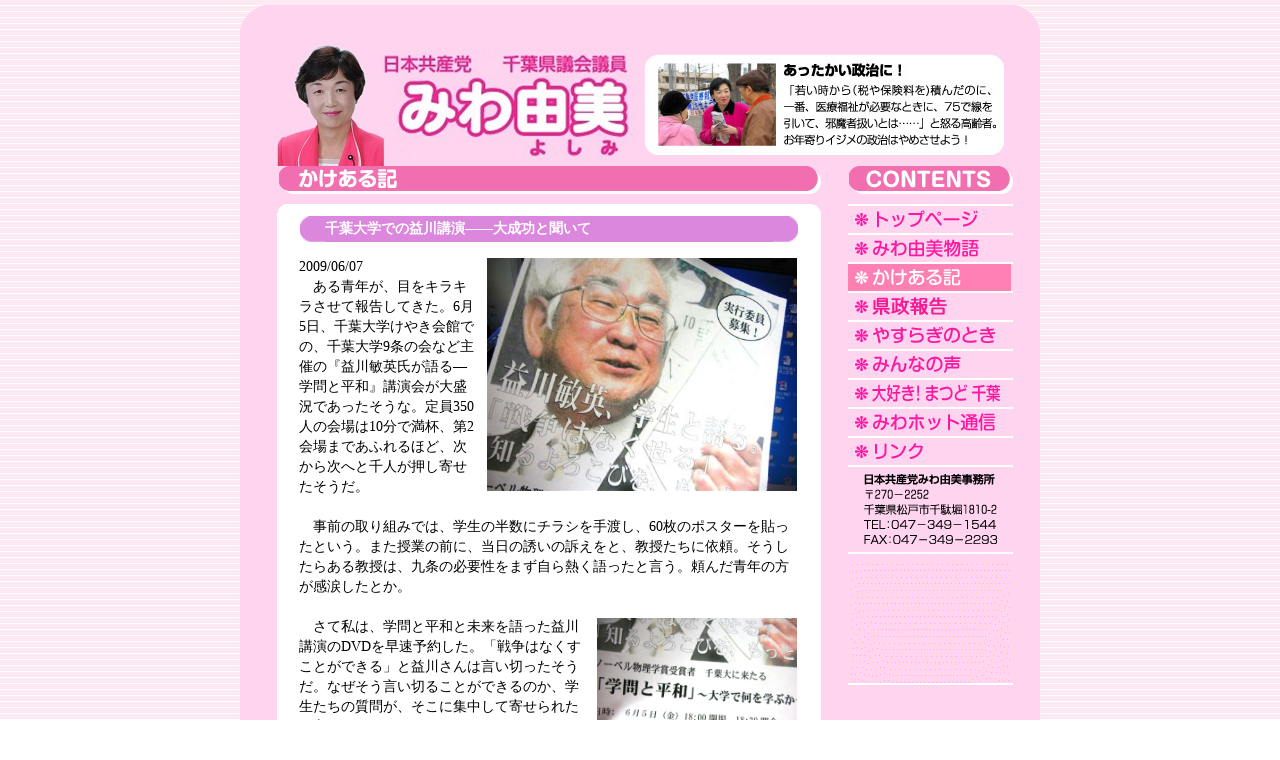

--- FILE ---
content_type: text/html
request_url: http://www.miwa-3838.jp/kako2016/html/menu02/2009/20090607150646.html
body_size: 13781
content:
<!DOCTYPE html PUBLIC "-//W3C//DTD HTML 4.01 Transitional//EN"><html lang="ja">	<head>		<meta http-equiv="content-type" content="text/html;charset=Shift_JIS">		<meta name="generator" content="Adobe GoLive 6">		<title>日本共産党千葉県議会議員　みわ由美</title>		<link rel="stylesheet" href="../../../default.css" type="text/css">		<style type="text/css" media="screen"><!--.class2  { font-size: 12pt; line-height: 21pt }--></style>		<csscriptdict import>			<script type="text/javascript" src="../../../GeneratedItems/CSScriptLib.js"></script>		</csscriptdict>		<csactiondict>			<script type="text/javascript"><!--var preloadFlag = false;function preloadImages() {	if (document.images) {		over_c00_a = newImage(/*URL*/'../../../content_img/c00_c.jpg');		over_c01_b = newImage(/*URL*/'../../../content_img/c01_c.jpg');		over_c03_a = newImage(/*URL*/'../../../content_img/c03_c.jpg');		over_c04_a = newImage(/*URL*/'../../../content_img/c04_c.jpg');		over_c05_a = newImage(/*URL*/'../../../content_img/c05_c.jpg');		over_c06_a = newImage(/*URL*/'../../../content_img/c06_c.jpg');		over_c07_a = newImage(/*URL*/'../../../content_img/c07_c.jpg');		over_c08_a = newImage(/*URL*/'../../../content_img/c08_c.jpg');		preloadFlag = true;	}}// --></script>		</csactiondict>	</head>	<body onload="preloadImages();" background="../../../top_img/haikei.gif" marginheight="5" topmargin="5">		<div align="center">			<table width="800" border="0" cellspacing="0" cellpadding="0">				<tr height="27">					<td width="27" height="27"><img src="../../../content_img/menu_01.gif" alt="" width="27" height="27" border="0"></td>					<td bgcolor="#ffd4ef" height="27"></td>					<td width="27" height="27"><img src="../../../content_img/menu_02.gif" alt="" width="27" height="27" border="0"></td>				</tr>				<tr>					<td bgcolor="#ffd4ef" width="27"></td>					<td bgcolor="#ffd4ef">						<table width="746" border="0" cellspacing="0" cellpadding="0">							<tr>								<td valign="top" width="369"><a name="top"></a><a title="みわ由美" href="../../../index.html"><img src="../../../content_img/h00.jpg" alt="みわ由美" width="369" height="134" border="0"></a></td>								<td valign="top"><img src="../../../content_img/h02_02.jpg" alt="あったかい政治に！" width="377" height="134" border="0"></td>							</tr>						</table>						<table width="746" border="0" cellspacing="0" cellpadding="0">							<tr>								<td width="554"><img src="../../../content_img/h02_b.jpg" alt="かけある記" width="554" height="28" border="0"></td>								<td width="27"></td>								<td width="165"><img src="../../../content_img/c00.jpg" alt="コンテンツ" width="165" height="28" border="0"></td>							</tr>						</table>						<table width="746" border="0" cellspacing="0" cellpadding="0">							<tr height="10">								<td width="554" height="10"></td>								<td width="27" height="10"></td>								<td width="165" height="10"></td>							</tr>						</table>						<table width="746" border="0" cellspacing="0" cellpadding="0">							<tr height="580">								<td align="right" valign="top" width="554" height="580">									<table width="544" border="0" cellspacing="0" cellpadding="0">										<tr height="12">											<td width="12" height="12"><img src="../../../content_img/kado1.gif" alt="" width="12" height="12" border="0"></td>											<td bgcolor="white" height="12"></td>											<td width="12" height="12"><img src="../../../content_img/kado2.gif" alt="" width="12" height="12" border="0"></td>										</tr>										<tr height="550">											<td bgcolor="white" width="12" height="550"></td>											<td valign="top" bgcolor="white" height="550">												<div align="center">													<table width="500" border="0" cellspacing="0" cellpadding="0">														<tr>															<td class="kiji-honbun">																<table width="500" border="0" cellspacing="0" cellpadding="0" height="26">																	<tr>																		<td valign="top" bgcolor="#dc87de"><img src="../../../content_img/hidari_01.gif" alt="タイトル" width="26" height="13" border="0"></td>																		<td class="kiji-title" rowspan="2" bgcolor="#dc87de" width="448">千葉大学での益川講演――大成功と聞いて</td>																		<td valign="top" bgcolor="#dc87de"><img src="../../../content_img/migi_01.gif" alt="タイトル" width="26" height="13" border="0"></td>																	</tr>																	<tr>																		<td valign="bottom" bgcolor="#dc87de"><img src="../../../content_img/hidari_02.gif" alt="" width="26" height="13" border="0"></td>																		<td valign="bottom" bgcolor="#dc87de"><img src="../../../content_img/migi_02.gif" alt="" width="26" height="13" border="0"></td>																	</tr>																</table>																<p><div style="text-align:right;"><table border="0" cellspacing="0" cellpadding="0" class="img_float_right" width="310" summary="caption"><tr><th><a href="http://miwa-3838.jp/kako2016/html/menu02/2009/20090607150646_0.jpg"><img src="http://miwa-3838.jp/kako2016/html/menu02/2009/20090607150646_0.jpg" width="310" alt="画像" border="0"></a></th></tr><tr><td align="center"></td></tr></table></div>2009/06/07<br>　ある青年が、目をキラキラさせて報告してきた。6月5日、千葉大学けやき会館での、千葉大学9条の会など主催の『益川敏英氏が語る―学問と平和』講演会が大盛況であったそうな。定員350人の会場は10分で満杯、第2会場まであふれるほど、次から次へと千人が押し寄せたそうだ。<br><br>　事前の取り組みでは、学生の半数にチラシを手渡し、60枚のポスターを貼ったという。また授業の前に、当日の誘いの訴えをと、教授たちに依頼。そうしたらある教授は、九条の必要性をまず自ら熱く語ったと言う。頼んだ青年の方が感涙したとか。<br><br><div style="text-align:right;"><table border="0" cellspacing="0" cellpadding="0" class="img_float_right" width="200" summary="caption"><tr><th><a href="http://miwa-3838.jp/kako2016/html/menu02/2009/20090607150646_1.jpg"><img src="http://miwa-3838.jp/kako2016/html/menu02/2009/20090607150646_1.jpg" width="200" alt="画像" border="0"></a></th></tr><tr><td align="center"></td></tr></table></div>　さて私は、学問と平和と未来を語った益川講演のDVDを早速予約した。「戦争はなくすことができる」と益川さんは言い切ったそうだ。なぜそう言い切ることができるのか、学生たちの質問が、そこに集中して寄せられたと言う。<br><br>　素晴らしく、頼もしい話だ。録画を観るのが私も待ち遠しい。<br clear="all">																	</p>															</td>														</tr>													</table>												</div>											</td>											<td bgcolor="white" width="12" height="550"></td>										</tr>										<tr height="12">											<td width="12" height="12"><img src="../../../content_img/kado4.gif" alt="" width="12" height="12" border="0"></td>											<td bgcolor="white" height="12"></td>											<td width="12" height="12"><img src="../../../content_img/kado3.gif" alt="" width="12" height="12" border="0"></td>										</tr>									</table>								</td>								<td width="27" height="580"></td>								<td valign="top" width="165" height="580">									<table width="165" border="0" cellspacing="0" cellpadding="0">										<tr>											<td><img src="../../../content_img/siro.gif" alt="" width="165" height="2" border="0"></td>										</tr>										<tr>											<td><a onmouseover="changeImages( /*CMP*/'c00_a',/*URL*/'../../../content_img/c00_c.jpg');window.status='トップページ';return true" onmouseout="changeImages( /*CMP*/'c00_a',/*URL*/'../../../content_img/c00_a.jpg');window.status='';return true" href="../../../index.html"><img src="../../../content_img/c00_a.jpg" alt="トップページ" name="c00_a" width="163" height="27" border="0"></a></td>										</tr>										<tr>											<td><img src="../../../content_img/siro.gif" alt="" width="165" height="2" border="0"></td>										</tr>										<tr>											<td><a onmouseover="window.status='みわ由美物語';changeImages( /*CMP*/'c01_b',/*URL*/'../../../content_img/c01_c.jpg');return true" onmouseout="window.status='';changeImages( /*CMP*/'c01_b',/*URL*/'../../../content_img/c01_a.jpg');return true" href="../../../html/menu01/index.html"><img src="../../../content_img/c01_a.jpg" alt="みわ由美物語" name="c01_b" width="163" height="27" border="0"></a></td>										</tr>										<tr>											<td><img src="../../../content_img/siro.gif" alt="" width="165" height="2" border="0"></td>										</tr>										<tr>											<td><a href="../../../html/menu02/index.html"><img src="../../../content_img/c02_b.jpg" alt="かけある記" name="c02_a" width="163" height="27" border="0"></a></td>										</tr>										<tr>											<td><img src="../../../content_img/siro.gif" alt="" width="165" height="2" border="0"></td>										</tr>										<tr>											<td><a onmouseover="window.status='県議会報告';changeImages( /*CMP*/'c03_a',/*URL*/'../../../content_img/c03_c.jpg');return true" onmouseout="window.status='';changeImages( /*CMP*/'c03_a',/*URL*/'../../../content_img/c03_a.jpg');return true" href="../../../html/menu03/index.html"><img src="../../../content_img/c03_a.jpg" alt="県議会報告" name="c03_a" width="163" height="27" border="0"></a></td>										</tr>										<tr>											<td><img src="../../../content_img/siro.gif" alt="" width="165" height="2" border="0"></td>										</tr>										<tr>											<td><a onmouseover="window.status='やすらぎのとき';changeImages( /*CMP*/'c04_a',/*URL*/'../../../content_img/c04_c.jpg');return true" onmouseout="window.status='';changeImages( /*CMP*/'c04_a',/*URL*/'../../../content_img/c04_a.jpg');return true" href="../../../html/menu04/index.html"><img src="../../../content_img/c04_a.jpg" alt="やすらぎのとき" name="c04_a" width="163" height="27" border="0"></a></td>										</tr>										<tr>											<td><img src="../../../content_img/siro.gif" alt="" width="165" height="2" border="0"></td>										</tr>										<tr>											<td><a onmouseover="window.status='みんなの声';changeImages( /*CMP*/'c05_a',/*URL*/'../../../content_img/c05_c.jpg');return true" onmouseout="window.status='';changeImages( /*CMP*/'c05_a',/*URL*/'../../../content_img/c05_a.jpg');return true" href="../../../html/menu05/index.html"><img src="../../../content_img/c05_a.jpg" alt="みんなの声" name="c05_a" width="163" height="27" border="0"></a></td>										</tr>										<tr>											<td><img src="../../../content_img/siro.gif" alt="" width="165" height="2" border="0"></td>										</tr>										<tr>											<td><a onmouseover="window.status='大好き！まつど 千葉';changeImages( /*CMP*/'c06_a',/*URL*/'../../../content_img/c06_c.jpg');return true" onmouseout="window.status='';changeImages( /*CMP*/'c06_a',/*URL*/'../../../content_img/c06_a.jpg');return true" href="../../../html/menu06/index.html"><img src="../../../content_img/c06_a.jpg" alt="大好き！まつど 千葉" name="c06_a" width="163" height="27" border="0"></a></td>										</tr>										<tr>											<td><img src="../../../content_img/siro.gif" alt="" width="165" height="2" border="0"></td>										</tr>										<tr>											<td><a onmouseover="window.status='みわホット通信';changeImages( /*CMP*/'c07_a',/*URL*/'../../../content_img/c07_c.jpg');return true" onmouseout="window.status='';changeImages( /*CMP*/'c07_a',/*URL*/'../../../content_img/c07_a.jpg');return true" href="../../../html/menu07/index.html"><img src="../../../content_img/c07_a.jpg" alt="みわホット通信" name="c07_a" width="163" height="27" border="0"></a></td>										</tr>										<tr>											<td><img src="../../../content_img/siro.gif" alt="" width="165" height="2" border="0"></td>										</tr>										<tr>											<td><a onmouseover="window.status='リンク';changeImages( /*CMP*/'c08_a',/*URL*/'../../../content_img/c08_c.jpg');return true" onmouseout="window.status='';changeImages( /*CMP*/'c08_a',/*URL*/'../../../content_img/c08_a.jpg');return true" href="../../../html/menu08/index.html"><img src="../../../content_img/c08_a.jpg" alt="リンク" name="c08_a" width="163" height="27" border="0"></a></td>										</tr>										<tr>											<td><img src="../../../content_img/siro.gif" alt="" width="165" height="2" border="0"></td>										</tr>										<tr>											<td><img src="../../../content_img/c00-j.gif" alt="日本共産党みわ由美事務所" name="c00_j" width="165" height="85" border="0"></td>										</tr>										<tr>											<td><img src="../../../content_img/siro.gif" alt="" width="165" height="2" border="0"></td>										</tr>										<tr>											<td><img src="../../../content_img/c00-k.gif" alt="みわ由美ケータイサイト" name="c00_k" width="165" height="129" border="0"></td>										</tr>										<tr>											<td><img src="../../../content_img/siro.gif" alt="" width="165" height="2" border="0"></td>										</tr>									</table>								</td>							</tr>						</table>						<br>						<table width="554" border="0" cellspacing="0" cellpadding="0">							<tr height="27">								<td height="27">									<div align="right">										<span class="class"><a href="#top">この頁トップへ<img src="../../../content_img/b_01.gif" alt="ページトップへ" width="20" height="20" border="0"></a></span></div>								</td>							</tr>						</table>					</td>					<td bgcolor="#ffd4ef" width="27"></td>				</tr>				<tr height="27">					<td width="27" height="27"><img src="../../../content_img/menu_04.gif" alt="" width="27" height="27" border="0"></td>					<td bgcolor="#ffd4ef" height="27"></td>					<td width="27" height="27"><img src="../../../content_img/menu_03.gif" alt="" width="27" height="27" border="0"></td>				</tr>			</table>		</div>		<div align="center">					</div>	</body></html>

--- FILE ---
content_type: text/css
request_url: http://www.miwa-3838.jp/kako2016/default.css
body_size: 4101
content:
/* HPkantan Base CSS --------
	created 9.28 2007 by jn1smc --------- */

/* =========== HPかんたん更新基本定義 =========== */

/* 新着情報 */
.new_inc_date{}

/* 目次の日付 */
.index_date { font-size: 90%; font-weight:normal}
/* 目次の記事数 */
.index_count { font-size: 90%; line-height:120%;}
/* 目次のタイトル */
.index_title { font-weight: bold; padding-top:5px;}
/* 目次のダイジェスト記事 */
.index_digest { padding-left:1em;}
.index_digest img{ float:left; padding-right:4px; padding-bottom:4px;}

/* リンク集のジャンル */
.linkjunl {
	margin-top:10px;
	color:#006699; 
	LINE-HEIGHT: 120%;
	FONT-WEIGHT: bold;
}
/* リンク集のサイト名・タイトル */
.linktitle {
	margin-top:5px;
	font-size: 90%;
	line-height:130%;
	padding-left:1em;
}

/* テーブル中のテキスト */
.tbl_text { font-size: 90%; line-height:150%; }

/* 囲み記事用ボックス */
.box { padding: 10px; background:#ffffff; border-top: #D1E3F1 2px solid; border-left: #D1E3F1 2px solid; border-right: #D1E3F1 4px solid; border-bottom: #D1E3F1 4px solid; line-height:130%; float:none; clear:both; margin-top:4px; margin-bottom:4px;}

.enq_tbl{ padding: 10px; background:#ffffff; border-top: #D1E3F1 2px solid; border-left: #D1E3F1 2px solid; border-right: #D1E3F1 4px solid; border-bottom: #D1E3F1 4px solid; line-height:130%; float:none; clear:both; margin-top:4px; margin-bottom:4px;}

/* 画像左組み込み配置 */
.img_float_left { float:left; margin-right:0.5em; margin-bottom:0.5em; padding: 2px; font-size:90%; line-height: 140%; font-weight: bold; text-align:left; }
/* 画像左配置(組み込みなし) */
.img_nofloat_left { float:none; margin-left:0; margin-right:auto; margin-bottom:0.5em; padding: 2px; font-size:90%; line-height: 140%; font-weight: bold; text-align:left; clear:both; }
/* 画像右組み込み配置 */
.img_float_right { float:right; margin-left:0.5em; margin-bottom:0.5em; padding: 2px; font-size:90%; line-height: 140%; font-weight: bold; text-align:right; }
/* 画像右配置(組み込みなし) */
.img_nofloat_right { float:none; margin-left:auto; margin-right:0; margin-bottom:0.5em; padding: 2px; font-size:90%; line-height: 140%; font-weight: bold; text-align:right; clear:both; }
/* 画像中央配置(組み込みなし) */
.img_center { float:none; margin-left:auto; margin-right:auto; font-size:90%; padding: 2px; font-weight: bold; text-align:center; clear:both; }
/* 画像の右側にエトキ配置 */
.img_box2 { margin:0.5em; padding: 0.5em; border-right: #006699 2px solid; border-top: #006699 1px solid; border-left: #006699 1px solid; border-bottom: #006699 2px solid; background-color:white; line-height:140%; width:90%; }

/* コメント定義 */
#comment_box{font-size:90%;line-height: 130%;}
#comment_box .main_title{background:url(/demo/image/title_cl.gif) no-repeat top left; padding:8px 0 8px 1em; color:#FFFFFF; font-weight:bold; font-size:12px;}
#comment_box .form{padding:4px; margin-top:4px; background:#D1E3F1;}
#comment_box .body{padding-left:1em; padding-right:1em; padding-top:4px; padding-bottom:4px; border-bottom:2px dotted #D1E3F1;}
#comment_box .header{}
#comment_box .title{font-weight: bold;}
#comment_box .article{padding-left:1em;}

/* カレンダーの基本文字 */
.cal_text {font-size: 12px; line-height: 110%;}
/* カレンダー本体 */
.cal_tbl{border-collapse:collapse;border:1px solid #006699;font-size: 12px;line-height: 110%;padding:1px;background-color:white;}
/* カレンダータイトル */
.cal_title{font-size: 14px;line-height: 120%;}
/* カレンダーサブタイトル */
.cal_subtitle{line-height: 120%;}

.text	{ font-size: 0.9em; line-height:120% }
.sch_table {padding:4px; background:#D1E3F1; margin-bottom:8px;}
.TD1{padding-left:8px; padding-top:2px; padding-bottom:2px; padding-right:8px;}
.TD2{padding-left:8px; padding-top:2px; padding-bottom:2px; padding-right:8px; color:blue;}

.kiji-title {
	font-size: 14px;
	line-height: 18px;
	font-weight: bold;
	color: #ffffff;
}
.kiji-honbun {
	font-size: 90%;
	line-height:140%
}

.kiji-top {
	font-size: 90%;
	line-height:120%
}

/* =========== HPかんたん更新基本定義 ここまで =========== */